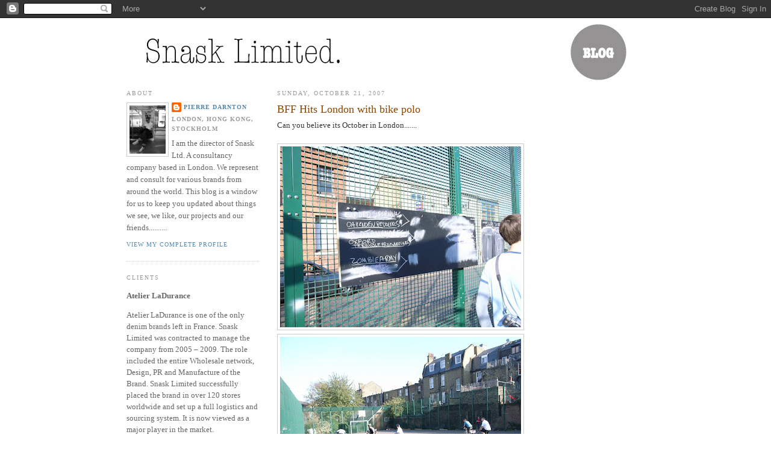

--- FILE ---
content_type: text/html; charset=UTF-8
request_url: http://www.blog.snaskshop.com/2007/10/bff-hits-london-with-bike-polo.html
body_size: 9869
content:
<!DOCTYPE html>
<html dir='ltr' xmlns='http://www.w3.org/1999/xhtml' xmlns:b='http://www.google.com/2005/gml/b' xmlns:data='http://www.google.com/2005/gml/data' xmlns:expr='http://www.google.com/2005/gml/expr'>
<head>
<link href='https://www.blogger.com/static/v1/widgets/2944754296-widget_css_bundle.css' rel='stylesheet' type='text/css'/>
<meta content='text/html; charset=UTF-8' http-equiv='Content-Type'/>
<meta content='blogger' name='generator'/>
<link href='http://www.blog.snaskshop.com/favicon.ico' rel='icon' type='image/x-icon'/>
<link href='http://www.blog.snaskshop.com/2007/10/bff-hits-london-with-bike-polo.html' rel='canonical'/>
<link rel="alternate" type="application/atom+xml" title="Snask Limited - Atom" href="http://www.blog.snaskshop.com/feeds/posts/default" />
<link rel="alternate" type="application/rss+xml" title="Snask Limited - RSS" href="http://www.blog.snaskshop.com/feeds/posts/default?alt=rss" />
<link rel="service.post" type="application/atom+xml" title="Snask Limited - Atom" href="https://www.blogger.com/feeds/36854562/posts/default" />

<link rel="alternate" type="application/atom+xml" title="Snask Limited - Atom" href="http://www.blog.snaskshop.com/feeds/6386803246725240518/comments/default" />
<!--Can't find substitution for tag [blog.ieCssRetrofitLinks]-->
<link href='https://blogger.googleusercontent.com/img/b/R29vZ2xl/AVvXsEhzluLFvtskwOSPKP8e4WvByRnMuRWg-SNuV_R5SjbMjS84tTKk3Hq5qRh8ILr5Z7NZrtqXklG5UP4CkmJkkqNkRDbSH5jp8rVELcae9SrRwr2dYxULUEMbu6w8afd97gZ_Auu36g/s400/R0011066.JPG' rel='image_src'/>
<meta content='http://www.blog.snaskshop.com/2007/10/bff-hits-london-with-bike-polo.html' property='og:url'/>
<meta content='BFF Hits London with bike polo' property='og:title'/>
<meta content='Can you believe  its October in London.......' property='og:description'/>
<meta content='https://blogger.googleusercontent.com/img/b/R29vZ2xl/AVvXsEhzluLFvtskwOSPKP8e4WvByRnMuRWg-SNuV_R5SjbMjS84tTKk3Hq5qRh8ILr5Z7NZrtqXklG5UP4CkmJkkqNkRDbSH5jp8rVELcae9SrRwr2dYxULUEMbu6w8afd97gZ_Auu36g/w1200-h630-p-k-no-nu/R0011066.JPG' property='og:image'/>
<title>Snask Limited: BFF Hits London with bike polo</title>
<style id='page-skin-1' type='text/css'><!--
/*
-----------------------------------------------
Blogger Template Style
Name:     Minima Lefty
Designer: Douglas Bowman / Darren Delaye
URL:      www.stopdesign.com
Date:     14 Jul 2006
----------------------------------------------- */
/* Variable definitions
====================
<Variable name="bgcolor" description="Page Background Color"
type="color" default="#fff">
<Variable name="textcolor" description="Text Color"
type="color" default="#333">
<Variable name="linkcolor" description="Link Color"
type="color" default="#58a">
<Variable name="pagetitlecolor" description="Blog Title Color"
type="color" default="#666">
<Variable name="descriptioncolor" description="Blog Description Color"
type="color" default="#999">
<Variable name="titlecolor" description="Post Title Color"
type="color" default="#c60">
<Variable name="bordercolor" description="Border Color"
type="color" default="#ccc">
<Variable name="sidebarcolor" description="Sidebar Title Color"
type="color" default="#999">
<Variable name="sidebartextcolor" description="Sidebar Text Color"
type="color" default="#666">
<Variable name="visitedlinkcolor" description="Visited Link Color"
type="color" default="#999">
<Variable name="bodyfont" description="Text Font"
type="font" default="normal normal 100% Georgia, Serif">
<Variable name="headerfont" description="Sidebar Title Font"
type="font"
default="normal normal 78% 'Trebuchet MS',Trebuchet,Arial,Verdana,Sans-serif">
<Variable name="pagetitlefont" description="Blog Title Font"
type="font"
default="normal normal 200% Georgia, Serif">
<Variable name="descriptionfont" description="Blog Description Font"
type="font"
default="normal normal 78% 'Trebuchet MS', Trebuchet, Arial, Verdana, Sans-serif">
<Variable name="postfooterfont" description="Post Footer Font"
type="font"
default="normal normal 78% 'Trebuchet MS', Trebuchet, Arial, Verdana, Sans-serif">
<Variable name="startSide" description="Start side in blog language"
type="automatic" default="left">
<Variable name="endSide" description="End side in blog language"
type="automatic" default="right">
*/
/* Use this with templates/template-twocol.html */
body {
background:#ffffff;
margin:0;
color:#333333;
font:x-small Georgia Serif;
font-size/* */:/**/small;
font-size: /**/small;
text-align: center;
}
a:link {
color:#5588aa;
text-decoration:none;
}
a:visited {
color:#999999;
text-decoration:none;
}
a:hover {
color:#8c4600;
text-decoration:underline;
}
a img {
border-width:0;
}
/* Header
-----------------------------------------------
*/
}
#header {
margin: 5px;
border: 1px solid #cccccc;
text-align: center;
color:#666666;
}
#header h1 {
margin:5px 5px 0;
padding:15px 20px .25em;
line-height:1.2em;
text-transform:uppercase;
letter-spacing:.2em;
font: normal bold 200% Times, serif;
}
#header a {
color:#666666;
text-decoration:none;
}
#header a:hover {
color:#666666;
}
#header .description {
margin:0 5px 5px;
padding:0 20px 15px;
max-width:700px;
text-transform:uppercase;
letter-spacing:.2em;
line-height: 1.4em;
font: normal normal 78% Times, serif;
color: #999999;
}
#header img {
margin-left: auto;
margin-right: auto;
}
/* Outer-Wrapper
----------------------------------------------- */
#outer-wrapper {
width: 860px;
margin:0 auto;
padding:10px;
text-align:left;
font: normal normal 100% Times, serif;
}
#main-wrapper {
width: 610px;
float: right;
word-wrap: break-word; /* fix for long text breaking sidebar float in IE */
overflow: hidden;     /* fix for long non-text content breaking IE sidebar float */
}
#sidebar-wrapper {
width: 220px;
float: left;
word-wrap: break-word; /* fix for long text breaking sidebar float in IE */
overflow: hidden;     /* fix for long non-text content breaking IE sidebar float */
}
/* Headings
----------------------------------------------- */
h2 {
margin:1.5em 0 .75em;
font:normal normal 78% Times, serif;
line-height: 1.4em;
text-transform:uppercase;
letter-spacing:.2em;
color:#999999;
}
/* Posts
-----------------------------------------------
*/
h2.date-header {
margin:1.5em 0 .5em;
}
.post {
margin:.5em 0 1.5em;
border-bottom:1px dotted #cccccc;
padding-bottom:1.5em;
}
.post h3 {
margin:.25em 0 0;
padding:0 0 4px;
font-size:140%;
font-weight:normal;
line-height:1.4em;
color:#8c4600;
}
.post h3 a, .post h3 a:visited, .post h3 strong {
display:block;
text-decoration:none;
color:#8c4600;
font-weight:normal;
}
.post h3 strong, .post h3 a:hover {
color:#333333;
}
.post-body {
margin:0 0 .75em;
line-height:1.6em;
}
.post-body blockquote {
line-height:1.3em;
}
.post-footer {
margin: .75em 0;
color:#999999;
text-transform:uppercase;
letter-spacing:.1em;
font: normal normal 78% Times, serif;
line-height: 1.4em;
}
.comment-link {
margin-left:.6em;
}
.post img {
padding:4px;
border:1px solid #cccccc;
}
.post blockquote {
margin:1em 20px;
}
.post blockquote p {
margin:.75em 0;
}
/* Comments
----------------------------------------------- */
#comments h4 {
margin:1em 0;
font-weight: bold;
line-height: 1.4em;
text-transform:uppercase;
letter-spacing:.2em;
color: #999999;
}
#comments-block {
margin:1em 0 1.5em;
line-height:1.6em;
}
#comments-block .comment-author {
margin:.5em 0;
}
#comments-block .comment-body {
margin:.25em 0 0;
}
#comments-block .comment-footer {
margin:-.25em 0 2em;
line-height: 1.4em;
text-transform:uppercase;
letter-spacing:.1em;
}
#comments-block .comment-body p {
margin:0 0 .75em;
}
.deleted-comment {
font-style:italic;
color:gray;
}
.feed-links {
clear: both;
line-height: 2.5em;
}
#blog-pager-newer-link {
float: left;
}
#blog-pager-older-link {
float: right;
}
#blog-pager {
text-align: center;
}
/* Sidebar Content
----------------------------------------------- */
.sidebar {
color: #666666;
line-height: 1.5em;
}
.sidebar ul {
list-style:none;
margin:0 0 0;
padding:0 0 0;
}
.sidebar li {
margin:0;
padding-top:0;
padding-right:0;
padding-bottom:.25em;
padding-left:15px;
text-indent:-15px;
line-height:1.5em;
}
.sidebar .widget, .main .widget {
border-bottom:1px dotted #cccccc;
margin:0 0 1.5em;
padding:0 0 1.5em;
}
.main .Blog {
border-bottom-width: 0;
}
/* Profile
----------------------------------------------- */
.profile-img {
float: left;
margin-top: 0;
margin-right: 5px;
margin-bottom: 5px;
margin-left: 0;
padding: 4px;
border: 1px solid #cccccc;
}
.profile-data {
margin:0;
text-transform:uppercase;
letter-spacing:.1em;
font: normal normal 78% Times, serif;
color: #999999;
font-weight: bold;
line-height: 1.6em;
}
.profile-datablock {
margin:.5em 0 .5em;
}
.profile-textblock {
margin: 0.5em 0;
line-height: 1.6em;
}
.profile-link {
font: normal normal 78% Times, serif;
text-transform: uppercase;
letter-spacing: .1em;
}
/* Footer
----------------------------------------------- */
#footer {
width:660px;
clear:both;
margin:0 auto;
padding-top:15px;
line-height: 1.6em;
text-transform:uppercase;
letter-spacing:.1em;
text-align: center;
}

--></style>
<link href='https://www.blogger.com/dyn-css/authorization.css?targetBlogID=36854562&amp;zx=9f515bae-9519-4c91-ba9f-1b9c4fc8ebc2' media='none' onload='if(media!=&#39;all&#39;)media=&#39;all&#39;' rel='stylesheet'/><noscript><link href='https://www.blogger.com/dyn-css/authorization.css?targetBlogID=36854562&amp;zx=9f515bae-9519-4c91-ba9f-1b9c4fc8ebc2' rel='stylesheet'/></noscript>
<meta name='google-adsense-platform-account' content='ca-host-pub-1556223355139109'/>
<meta name='google-adsense-platform-domain' content='blogspot.com'/>

</head>
<body>
<div class='navbar section' id='navbar'><div class='widget Navbar' data-version='1' id='Navbar1'><script type="text/javascript">
    function setAttributeOnload(object, attribute, val) {
      if(window.addEventListener) {
        window.addEventListener('load',
          function(){ object[attribute] = val; }, false);
      } else {
        window.attachEvent('onload', function(){ object[attribute] = val; });
      }
    }
  </script>
<div id="navbar-iframe-container"></div>
<script type="text/javascript" src="https://apis.google.com/js/platform.js"></script>
<script type="text/javascript">
      gapi.load("gapi.iframes:gapi.iframes.style.bubble", function() {
        if (gapi.iframes && gapi.iframes.getContext) {
          gapi.iframes.getContext().openChild({
              url: 'https://www.blogger.com/navbar/36854562?po\x3d6386803246725240518\x26origin\x3dhttp://www.blog.snaskshop.com',
              where: document.getElementById("navbar-iframe-container"),
              id: "navbar-iframe"
          });
        }
      });
    </script><script type="text/javascript">
(function() {
var script = document.createElement('script');
script.type = 'text/javascript';
script.src = '//pagead2.googlesyndication.com/pagead/js/google_top_exp.js';
var head = document.getElementsByTagName('head')[0];
if (head) {
head.appendChild(script);
}})();
</script>
</div></div>
<div id='outer-wrapper'><div id='wrap2'>
<!-- skip links for text browsers -->
<span id='skiplinks' style='display:none;'>
<a href='#main'>skip to main </a> |
      <a href='#sidebar'>skip to sidebar</a>
</span>
<div id='header-wrapper'>
<div class='header section' id='header'><div class='widget Header' data-version='1' id='Header1'>
<div id='header-inner'>
<a href='http://www.blog.snaskshop.com/' style='display: block'>
<img alt='Snask Limited' height='93px; ' id='Header1_headerimg' src='https://blogger.googleusercontent.com/img/b/R29vZ2xl/AVvXsEjoskD71JhyphenhyphenieDTQ7O0DyGbhKY_i5AMv2aoGz5guz_mwHd43o1NEMYPEPQXE2QzDcg4gxC8749KFQXDlX19z2ny1V1hkGG9Yh9UUX1bkfjaz1K9BT1HKXmZlMyolSMHBGflZF2znA/s1600-r/Blog-Logo.jpg' style='display: block' width='800px; '/>
</a>
</div>
</div></div>
</div>
<div id='content-wrapper'>
<div id='crosscol-wrapper' style='text-align:center'>
<div class='crosscol no-items section' id='crosscol'></div>
</div>
<div id='main-wrapper'>
<div class='main section' id='main'><div class='widget Blog' data-version='1' id='Blog1'>
<div class='blog-posts hfeed'>

          <div class="date-outer">
        
<h2 class='date-header'><span>Sunday, October 21, 2007</span></h2>

          <div class="date-posts">
        
<div class='post-outer'>
<div class='post hentry'>
<a name='6386803246725240518'></a>
<h3 class='post-title entry-title'>
<a href='http://www.blog.snaskshop.com/2007/10/bff-hits-london-with-bike-polo.html'>BFF Hits London with bike polo</a>
</h3>
<div class='post-header-line-1'></div>
<div class='post-body entry-content'>
Can you <span class="blsp-spelling-corrected" id="SPELLING_ERROR_0">believe</span> its October in London.......<br /><br /><a href="https://blogger.googleusercontent.com/img/b/R29vZ2xl/AVvXsEhzluLFvtskwOSPKP8e4WvByRnMuRWg-SNuV_R5SjbMjS84tTKk3Hq5qRh8ILr5Z7NZrtqXklG5UP4CkmJkkqNkRDbSH5jp8rVELcae9SrRwr2dYxULUEMbu6w8afd97gZ_Auu36g/s1600-h/R0011066.JPG" onblur="try {parent.deselectBloggerImageGracefully();} catch(e) {}"><img alt="" border="0" id="BLOGGER_PHOTO_ID_5123858234590886514" src="https://blogger.googleusercontent.com/img/b/R29vZ2xl/AVvXsEhzluLFvtskwOSPKP8e4WvByRnMuRWg-SNuV_R5SjbMjS84tTKk3Hq5qRh8ILr5Z7NZrtqXklG5UP4CkmJkkqNkRDbSH5jp8rVELcae9SrRwr2dYxULUEMbu6w8afd97gZ_Auu36g/s400/R0011066.JPG" style="cursor: pointer;" /></a><br /><a href="https://blogger.googleusercontent.com/img/b/R29vZ2xl/AVvXsEhzg9nSppeOXA0mmWSiBbdcfXOpmesBQzaJG4MgT5z7PshFOPqQO3LqwrqqFZutGvjwwMUVG3T2DWOxRJiLZyHNNPdvWvOtTqo8UzAVCuXDi8wqum1NoRtZkJJN-eWXS06iWvQ8iQ/s1600-h/R0011068.JPG" onblur="try {parent.deselectBloggerImageGracefully();} catch(e) {}"><img alt="" border="0" id="BLOGGER_PHOTO_ID_5123858243180821122" src="https://blogger.googleusercontent.com/img/b/R29vZ2xl/AVvXsEhzg9nSppeOXA0mmWSiBbdcfXOpmesBQzaJG4MgT5z7PshFOPqQO3LqwrqqFZutGvjwwMUVG3T2DWOxRJiLZyHNNPdvWvOtTqo8UzAVCuXDi8wqum1NoRtZkJJN-eWXS06iWvQ8iQ/s400/R0011068.JPG" style="cursor: pointer;" /></a><br /><a href="https://blogger.googleusercontent.com/img/b/R29vZ2xl/AVvXsEhZGg90_OB623gk3viabD1q443gJMplWgbgsOx8N9lEPUqWFMmkcJseBJD9QKtQ9i-_w2od_PLvzYQrPl12NhfOjqN7bx02yRmSH2sy3r37aXHRRRFI8hRObF4cu3HNKQGdt1rSzg/s1600-h/R0011079.JPG" onblur="try {parent.deselectBloggerImageGracefully();} catch(e) {}"><img alt="" border="0" id="BLOGGER_PHOTO_ID_5123858251770755730" src="https://blogger.googleusercontent.com/img/b/R29vZ2xl/AVvXsEhZGg90_OB623gk3viabD1q443gJMplWgbgsOx8N9lEPUqWFMmkcJseBJD9QKtQ9i-_w2od_PLvzYQrPl12NhfOjqN7bx02yRmSH2sy3r37aXHRRRFI8hRObF4cu3HNKQGdt1rSzg/s400/R0011079.JPG" style="cursor: pointer;" /></a><br /><a href="https://blogger.googleusercontent.com/img/b/R29vZ2xl/AVvXsEj_5D0n2akSn0Skd-dzNTgzYICvx-zZoUkrv1ezFNWPfjzs7nNwx1iDcl4RXWhI2cKZk5Tyyoe2IfJEltQSFlbhyphenhyphen8TiMT0_rrGl8omPTi6CyfyLIuirjEAH-V3pZ7Z0tXAz9uYNXA/s1600-h/R0011048.JPG" onblur="try {parent.deselectBloggerImageGracefully();} catch(e) {}"><img alt="" border="0" id="BLOGGER_PHOTO_ID_5123858260360690338" src="https://blogger.googleusercontent.com/img/b/R29vZ2xl/AVvXsEj_5D0n2akSn0Skd-dzNTgzYICvx-zZoUkrv1ezFNWPfjzs7nNwx1iDcl4RXWhI2cKZk5Tyyoe2IfJEltQSFlbhyphenhyphen8TiMT0_rrGl8omPTi6CyfyLIuirjEAH-V3pZ7Z0tXAz9uYNXA/s400/R0011048.JPG" style="cursor: pointer;" /></a><br /><a href="https://blogger.googleusercontent.com/img/b/R29vZ2xl/AVvXsEi7ZVouqAt7pcUW8dJlF1MdR9B2g4yIhsZvWV0fsyh-i-1mV8iCOXlDGZmH6OvCu5otTsEbGjy8b2TzlYxE60loHtXEBqmiEm952aZ-KZGUwepfj38bO2T09RmP0-p9inq7Eb2vaQ/s1600-h/R0011050.JPG" onblur="try {parent.deselectBloggerImageGracefully();} catch(e) {}"><img alt="" border="0" id="BLOGGER_PHOTO_ID_5123858268950624946" src="https://blogger.googleusercontent.com/img/b/R29vZ2xl/AVvXsEi7ZVouqAt7pcUW8dJlF1MdR9B2g4yIhsZvWV0fsyh-i-1mV8iCOXlDGZmH6OvCu5otTsEbGjy8b2TzlYxE60loHtXEBqmiEm952aZ-KZGUwepfj38bO2T09RmP0-p9inq7Eb2vaQ/s400/R0011050.JPG" style="cursor: pointer;" /></a><br /><a href="https://blogger.googleusercontent.com/img/b/R29vZ2xl/AVvXsEiAd-tkbMNIh6PRLcPIAEZmxb4SR5udY_dLeBj_Alw3Iehju6dB5aGB-vOf4PNQXrVIfUh2jKiahJ2sYGUo66iWIu2jcDkSF2BGdJDYzO8x-rG9rwAOijRR1-MCCg3cwEYWklu-EQ/s1600-h/R0011093.JPG" onblur="try {parent.deselectBloggerImageGracefully();} catch(e) {}"><img alt="" border="0" id="BLOGGER_PHOTO_ID_5123918553111591618" src="https://blogger.googleusercontent.com/img/b/R29vZ2xl/AVvXsEiAd-tkbMNIh6PRLcPIAEZmxb4SR5udY_dLeBj_Alw3Iehju6dB5aGB-vOf4PNQXrVIfUh2jKiahJ2sYGUo66iWIu2jcDkSF2BGdJDYzO8x-rG9rwAOijRR1-MCCg3cwEYWklu-EQ/s400/R0011093.JPG" style="cursor: pointer;" /></a>
<div style='clear: both;'></div>
</div>
<div class='post-footer'>
<div class='post-footer-line post-footer-line-1'><span class='post-author vcard'>
Posted by
<span class='fn'>Pierre Darnton</span>
</span>
<span class='post-timestamp'>
at
<a class='timestamp-link' href='http://www.blog.snaskshop.com/2007/10/bff-hits-london-with-bike-polo.html' rel='bookmark' title='permanent link'><abbr class='published' title='2007-10-21T19:16:00+01:00'>7:16 pm</abbr></a>
</span>
<span class='post-comment-link'>
</span>
<span class='post-icons'>
<span class='item-control blog-admin pid-1089870724'>
<a href='https://www.blogger.com/post-edit.g?blogID=36854562&postID=6386803246725240518&from=pencil' title='Edit Post'>
<img alt='' class='icon-action' height='18' src='https://resources.blogblog.com/img/icon18_edit_allbkg.gif' width='18'/>
</a>
</span>
</span>
</div>
<div class='post-footer-line post-footer-line-2'><span class='post-labels'>
</span>
</div>
<div class='post-footer-line post-footer-line-3'><span class='reaction-buttons'>
</span>
</div>
</div>
</div>
<div class='comments' id='comments'>
<a name='comments'></a>
<h4>No comments:</h4>
<div id='Blog1_comments-block-wrapper'>
<dl class='' id='comments-block'>
</dl>
</div>
<p class='comment-footer'>
<div class='comment-form'>
<a name='comment-form'></a>
<h4 id='comment-post-message'>Post a Comment</h4>
<p>
</p>
<a href='https://www.blogger.com/comment/frame/36854562?po=6386803246725240518&hl=en-GB&saa=85391&origin=http://www.blog.snaskshop.com' id='comment-editor-src'></a>
<iframe allowtransparency='true' class='blogger-iframe-colorize blogger-comment-from-post' frameborder='0' height='410px' id='comment-editor' name='comment-editor' src='' width='100%'></iframe>
<script src='https://www.blogger.com/static/v1/jsbin/2830521187-comment_from_post_iframe.js' type='text/javascript'></script>
<script type='text/javascript'>
      BLOG_CMT_createIframe('https://www.blogger.com/rpc_relay.html');
    </script>
</div>
</p>
</div>
</div>

        </div></div>
      
</div>
<div class='blog-pager' id='blog-pager'>
<span id='blog-pager-newer-link'>
<a class='blog-pager-newer-link' href='http://www.blog.snaskshop.com/2007/10/honda-solo.html' id='Blog1_blog-pager-newer-link' title='Newer Post'>Newer Post</a>
</span>
<span id='blog-pager-older-link'>
<a class='blog-pager-older-link' href='http://www.blog.snaskshop.com/2007/10/fujiwara-converse.html' id='Blog1_blog-pager-older-link' title='Older Post'>Older Post</a>
</span>
<a class='home-link' href='http://www.blog.snaskshop.com/'>Home</a>
</div>
<div class='clear'></div>
<div class='post-feeds'>
<div class='feed-links'>
Subscribe to:
<a class='feed-link' href='http://www.blog.snaskshop.com/feeds/6386803246725240518/comments/default' target='_blank' type='application/atom+xml'>Post Comments (Atom)</a>
</div>
</div>
</div></div>
</div>
<div id='sidebar-wrapper'>
<div class='sidebar section' id='sidebar'><div class='widget Profile' data-version='1' id='Profile1'>
<h2>About</h2>
<div class='widget-content'>
<a href='https://www.blogger.com/profile/01843020270918668881'><img alt='My photo' class='profile-img' height='80' src='//blogger.googleusercontent.com/img/b/R29vZ2xl/AVvXsEg7yTxqoKFE51LhFlD64gjkS3FcCF4j9d2wO4ZG55pKq7n2cu8i_nw-eXe69KddKjWxxNiE9JAwRLBtNLWgIcsIvGdZYLiM084YYV0C2_ysgaBnbqEQ1fZA_qmqxJ_A-A/s220/webpic.jpg' width='60'/></a>
<dl class='profile-datablock'>
<dt class='profile-data'>
<a class='profile-name-link g-profile' href='https://www.blogger.com/profile/01843020270918668881' rel='author' style='background-image: url(//www.blogger.com/img/logo-16.png);'>
Pierre Darnton
</a>
</dt>
<dd class='profile-data'>London, Hong Kong, Stockholm</dd>
<dd class='profile-textblock'>I am the director of Snask Ltd. A consultancy company based in London. We represent and consult for various brands from around the world. This blog is a window for us to keep you updated about things we see, we like, our projects and our friends..........</dd>
</dl>
<a class='profile-link' href='https://www.blogger.com/profile/01843020270918668881' rel='author'>View my complete profile</a>
<div class='clear'></div>
</div>
</div><div class='widget Text' data-version='1' id='Text1'>
<h2 class='title'>Clients</h2>
<div class='widget-content'>
<!--StartFragment-->  <p class="MsoNormal"><b style="mso-bidi-font-weight:normal"><span style="mso-ansi-language:EN-GB">Atelier LaDurance<o:p></o:p></span></b></p>  <p class="MsoNormal"><b style="mso-bidi-font-weight:normal"><span style="mso-ansi-language:EN-GB"><o:p><span style="font-weight: normal; " class="Apple-style-span">Atelier LaDurance is one of the only denim brands left in France. Snask Limited was contracted to manage the company from 2005 &#8211; 2009. The role included the entire Wholesale network, Design, PR and Manufacture of the Brand. Snask Limited successfully placed the brand in over 120 stores worldwide and set up a full logistics and sourcing system. It is now viewed as a major player in the market. </span></o:p></span></b></p><p class="MsoNormal"><a href="http://www.atelierladurance.com/">www.atelierladurance.com</a></p><p class="MsoNormal"><!--StartFragment-->  </p><p class="MsoNormal"><b><br /></b></p><p class="MsoNormal"><b>Denim Demon Jeans AB</b></p><p class="MsoNormal">Snask limited is a partner in this mid level jean brand from Stockholm. The brand takes its inspiration from the native Sami people. Snask limited has set up a total supply chain in Asia and a distribution network to take the brand into its next stage of development.</p>  <!--EndFragment-->   <p></p><p class="MsoNormal"><a href="http://www.denimdemon.se">www.denimdemon.se</a></p><p class="MsoNormal"><br /></p><!--StartFragment--><!--EndFragment-->      <!--EndFragment-->   <p></p><p class="MsoNormal"><!--StartFragment-->  </p><p class="MsoNormal"><b style="mso-bidi-font-weight:normal"><span style="mso-ansi-language:EN-GB">View Publications <o:p></o:p></span></b></p>  <p class="MsoNormal"><b style="mso-bidi-font-weight:normal"><span style="mso-ansi-language:EN-GB"><o:p> <span style="font-weight: normal; " class="Apple-style-span">View 2 is a trade magazine from the View publications group from Holland. Snask limited is a consultant on the magazine and writes the PS interview article and also the Inside View articles. </span></o:p></span></b></p>  <!--EndFragment-->   <p></p><p class="MsoNormal"><a href="http://www.view-publications.com/">www.view-publications.com</a></p><p class="MsoNormal"><br /></p><p class="MsoNormal"><b>Bauhaus International Holdings Ltd</b></p><p class="MsoNormal"><!--StartFragment-->  </p><p class="MsoNormal"><span lang="EN-US" style="mso-bidi-font-size:48.0pt; font-family:Georgia;mso-bidi-font-family:Georgia;mso-ansi-language:EN-US">Bauhaus is a listed company in Hong Kong. The group is one of the leading retailers in Asia with 200 stores and corners in Hong Kong, Republic of China, Macau and Taiwan. Snask Limited was employed as Export Director of the group for a 2-year contract to open a European office in London and establish a distribution network throughout Europe and Northern America.</span></p><p class="MsoNormal"><span lang="EN-US" style="mso-bidi-font-size:48.0pt; font-family:Georgia;mso-bidi-font-family:Georgia;mso-ansi-language:EN-US"><a href="http://www.bauhaus.com.hk">www.bauhaus.com.hk</a></span></p><p></p>  <!--EndFragment-->
</div>
<div class='clear'></div>
</div><div class='widget BlogArchive' data-version='1' id='BlogArchive1'>
<h2>Archive</h2>
<div class='widget-content'>
<div id='ArchiveList'>
<div id='BlogArchive1_ArchiveList'>
<ul class='hierarchy'>
<li class='archivedate collapsed'>
<a class='toggle' href='javascript:void(0)'>
<span class='zippy'>

        &#9658;&#160;
      
</span>
</a>
<a class='post-count-link' href='http://www.blog.snaskshop.com/2011/'>
2011
</a>
<span class='post-count' dir='ltr'>(2)</span>
<ul class='hierarchy'>
<li class='archivedate collapsed'>
<a class='toggle' href='javascript:void(0)'>
<span class='zippy'>

        &#9658;&#160;
      
</span>
</a>
<a class='post-count-link' href='http://www.blog.snaskshop.com/2011/06/'>
June
</a>
<span class='post-count' dir='ltr'>(1)</span>
</li>
</ul>
<ul class='hierarchy'>
<li class='archivedate collapsed'>
<a class='toggle' href='javascript:void(0)'>
<span class='zippy'>

        &#9658;&#160;
      
</span>
</a>
<a class='post-count-link' href='http://www.blog.snaskshop.com/2011/04/'>
April
</a>
<span class='post-count' dir='ltr'>(1)</span>
</li>
</ul>
</li>
</ul>
<ul class='hierarchy'>
<li class='archivedate collapsed'>
<a class='toggle' href='javascript:void(0)'>
<span class='zippy'>

        &#9658;&#160;
      
</span>
</a>
<a class='post-count-link' href='http://www.blog.snaskshop.com/2010/'>
2010
</a>
<span class='post-count' dir='ltr'>(16)</span>
<ul class='hierarchy'>
<li class='archivedate collapsed'>
<a class='toggle' href='javascript:void(0)'>
<span class='zippy'>

        &#9658;&#160;
      
</span>
</a>
<a class='post-count-link' href='http://www.blog.snaskshop.com/2010/12/'>
December
</a>
<span class='post-count' dir='ltr'>(1)</span>
</li>
</ul>
<ul class='hierarchy'>
<li class='archivedate collapsed'>
<a class='toggle' href='javascript:void(0)'>
<span class='zippy'>

        &#9658;&#160;
      
</span>
</a>
<a class='post-count-link' href='http://www.blog.snaskshop.com/2010/11/'>
November
</a>
<span class='post-count' dir='ltr'>(3)</span>
</li>
</ul>
<ul class='hierarchy'>
<li class='archivedate collapsed'>
<a class='toggle' href='javascript:void(0)'>
<span class='zippy'>

        &#9658;&#160;
      
</span>
</a>
<a class='post-count-link' href='http://www.blog.snaskshop.com/2010/09/'>
September
</a>
<span class='post-count' dir='ltr'>(1)</span>
</li>
</ul>
<ul class='hierarchy'>
<li class='archivedate collapsed'>
<a class='toggle' href='javascript:void(0)'>
<span class='zippy'>

        &#9658;&#160;
      
</span>
</a>
<a class='post-count-link' href='http://www.blog.snaskshop.com/2010/06/'>
June
</a>
<span class='post-count' dir='ltr'>(1)</span>
</li>
</ul>
<ul class='hierarchy'>
<li class='archivedate collapsed'>
<a class='toggle' href='javascript:void(0)'>
<span class='zippy'>

        &#9658;&#160;
      
</span>
</a>
<a class='post-count-link' href='http://www.blog.snaskshop.com/2010/05/'>
May
</a>
<span class='post-count' dir='ltr'>(1)</span>
</li>
</ul>
<ul class='hierarchy'>
<li class='archivedate collapsed'>
<a class='toggle' href='javascript:void(0)'>
<span class='zippy'>

        &#9658;&#160;
      
</span>
</a>
<a class='post-count-link' href='http://www.blog.snaskshop.com/2010/04/'>
April
</a>
<span class='post-count' dir='ltr'>(2)</span>
</li>
</ul>
<ul class='hierarchy'>
<li class='archivedate collapsed'>
<a class='toggle' href='javascript:void(0)'>
<span class='zippy'>

        &#9658;&#160;
      
</span>
</a>
<a class='post-count-link' href='http://www.blog.snaskshop.com/2010/03/'>
March
</a>
<span class='post-count' dir='ltr'>(2)</span>
</li>
</ul>
<ul class='hierarchy'>
<li class='archivedate collapsed'>
<a class='toggle' href='javascript:void(0)'>
<span class='zippy'>

        &#9658;&#160;
      
</span>
</a>
<a class='post-count-link' href='http://www.blog.snaskshop.com/2010/02/'>
February
</a>
<span class='post-count' dir='ltr'>(2)</span>
</li>
</ul>
<ul class='hierarchy'>
<li class='archivedate collapsed'>
<a class='toggle' href='javascript:void(0)'>
<span class='zippy'>

        &#9658;&#160;
      
</span>
</a>
<a class='post-count-link' href='http://www.blog.snaskshop.com/2010/01/'>
January
</a>
<span class='post-count' dir='ltr'>(3)</span>
</li>
</ul>
</li>
</ul>
<ul class='hierarchy'>
<li class='archivedate collapsed'>
<a class='toggle' href='javascript:void(0)'>
<span class='zippy'>

        &#9658;&#160;
      
</span>
</a>
<a class='post-count-link' href='http://www.blog.snaskshop.com/2009/'>
2009
</a>
<span class='post-count' dir='ltr'>(22)</span>
<ul class='hierarchy'>
<li class='archivedate collapsed'>
<a class='toggle' href='javascript:void(0)'>
<span class='zippy'>

        &#9658;&#160;
      
</span>
</a>
<a class='post-count-link' href='http://www.blog.snaskshop.com/2009/12/'>
December
</a>
<span class='post-count' dir='ltr'>(2)</span>
</li>
</ul>
<ul class='hierarchy'>
<li class='archivedate collapsed'>
<a class='toggle' href='javascript:void(0)'>
<span class='zippy'>

        &#9658;&#160;
      
</span>
</a>
<a class='post-count-link' href='http://www.blog.snaskshop.com/2009/11/'>
November
</a>
<span class='post-count' dir='ltr'>(6)</span>
</li>
</ul>
<ul class='hierarchy'>
<li class='archivedate collapsed'>
<a class='toggle' href='javascript:void(0)'>
<span class='zippy'>

        &#9658;&#160;
      
</span>
</a>
<a class='post-count-link' href='http://www.blog.snaskshop.com/2009/10/'>
October
</a>
<span class='post-count' dir='ltr'>(14)</span>
</li>
</ul>
</li>
</ul>
<ul class='hierarchy'>
<li class='archivedate collapsed'>
<a class='toggle' href='javascript:void(0)'>
<span class='zippy'>

        &#9658;&#160;
      
</span>
</a>
<a class='post-count-link' href='http://www.blog.snaskshop.com/2008/'>
2008
</a>
<span class='post-count' dir='ltr'>(25)</span>
<ul class='hierarchy'>
<li class='archivedate collapsed'>
<a class='toggle' href='javascript:void(0)'>
<span class='zippy'>

        &#9658;&#160;
      
</span>
</a>
<a class='post-count-link' href='http://www.blog.snaskshop.com/2008/08/'>
August
</a>
<span class='post-count' dir='ltr'>(5)</span>
</li>
</ul>
<ul class='hierarchy'>
<li class='archivedate collapsed'>
<a class='toggle' href='javascript:void(0)'>
<span class='zippy'>

        &#9658;&#160;
      
</span>
</a>
<a class='post-count-link' href='http://www.blog.snaskshop.com/2008/06/'>
June
</a>
<span class='post-count' dir='ltr'>(4)</span>
</li>
</ul>
<ul class='hierarchy'>
<li class='archivedate collapsed'>
<a class='toggle' href='javascript:void(0)'>
<span class='zippy'>

        &#9658;&#160;
      
</span>
</a>
<a class='post-count-link' href='http://www.blog.snaskshop.com/2008/05/'>
May
</a>
<span class='post-count' dir='ltr'>(2)</span>
</li>
</ul>
<ul class='hierarchy'>
<li class='archivedate collapsed'>
<a class='toggle' href='javascript:void(0)'>
<span class='zippy'>

        &#9658;&#160;
      
</span>
</a>
<a class='post-count-link' href='http://www.blog.snaskshop.com/2008/04/'>
April
</a>
<span class='post-count' dir='ltr'>(5)</span>
</li>
</ul>
<ul class='hierarchy'>
<li class='archivedate collapsed'>
<a class='toggle' href='javascript:void(0)'>
<span class='zippy'>

        &#9658;&#160;
      
</span>
</a>
<a class='post-count-link' href='http://www.blog.snaskshop.com/2008/03/'>
March
</a>
<span class='post-count' dir='ltr'>(4)</span>
</li>
</ul>
<ul class='hierarchy'>
<li class='archivedate collapsed'>
<a class='toggle' href='javascript:void(0)'>
<span class='zippy'>

        &#9658;&#160;
      
</span>
</a>
<a class='post-count-link' href='http://www.blog.snaskshop.com/2008/02/'>
February
</a>
<span class='post-count' dir='ltr'>(2)</span>
</li>
</ul>
<ul class='hierarchy'>
<li class='archivedate collapsed'>
<a class='toggle' href='javascript:void(0)'>
<span class='zippy'>

        &#9658;&#160;
      
</span>
</a>
<a class='post-count-link' href='http://www.blog.snaskshop.com/2008/01/'>
January
</a>
<span class='post-count' dir='ltr'>(3)</span>
</li>
</ul>
</li>
</ul>
<ul class='hierarchy'>
<li class='archivedate expanded'>
<a class='toggle' href='javascript:void(0)'>
<span class='zippy toggle-open'>

        &#9660;&#160;
      
</span>
</a>
<a class='post-count-link' href='http://www.blog.snaskshop.com/2007/'>
2007
</a>
<span class='post-count' dir='ltr'>(112)</span>
<ul class='hierarchy'>
<li class='archivedate collapsed'>
<a class='toggle' href='javascript:void(0)'>
<span class='zippy'>

        &#9658;&#160;
      
</span>
</a>
<a class='post-count-link' href='http://www.blog.snaskshop.com/2007/12/'>
December
</a>
<span class='post-count' dir='ltr'>(7)</span>
</li>
</ul>
<ul class='hierarchy'>
<li class='archivedate collapsed'>
<a class='toggle' href='javascript:void(0)'>
<span class='zippy'>

        &#9658;&#160;
      
</span>
</a>
<a class='post-count-link' href='http://www.blog.snaskshop.com/2007/11/'>
November
</a>
<span class='post-count' dir='ltr'>(4)</span>
</li>
</ul>
<ul class='hierarchy'>
<li class='archivedate expanded'>
<a class='toggle' href='javascript:void(0)'>
<span class='zippy toggle-open'>

        &#9660;&#160;
      
</span>
</a>
<a class='post-count-link' href='http://www.blog.snaskshop.com/2007/10/'>
October
</a>
<span class='post-count' dir='ltr'>(5)</span>
<ul class='posts'>
<li><a href='http://www.blog.snaskshop.com/2007/10/theo-jansen.html'>Theo Jansen</a></li>
<li><a href='http://www.blog.snaskshop.com/2007/10/honda-solo.html'>Honda Solo</a></li>
<li><a href='http://www.blog.snaskshop.com/2007/10/bff-hits-london-with-bike-polo.html'>BFF Hits London with bike polo</a></li>
<li><a href='http://www.blog.snaskshop.com/2007/10/fujiwara-converse.html'>Fujiwara Converse</a></li>
<li><a href='http://www.blog.snaskshop.com/2007/10/very-cool.html'>Very Cool</a></li>
</ul>
</li>
</ul>
<ul class='hierarchy'>
<li class='archivedate collapsed'>
<a class='toggle' href='javascript:void(0)'>
<span class='zippy'>

        &#9658;&#160;
      
</span>
</a>
<a class='post-count-link' href='http://www.blog.snaskshop.com/2007/09/'>
September
</a>
<span class='post-count' dir='ltr'>(4)</span>
</li>
</ul>
<ul class='hierarchy'>
<li class='archivedate collapsed'>
<a class='toggle' href='javascript:void(0)'>
<span class='zippy'>

        &#9658;&#160;
      
</span>
</a>
<a class='post-count-link' href='http://www.blog.snaskshop.com/2007/08/'>
August
</a>
<span class='post-count' dir='ltr'>(5)</span>
</li>
</ul>
<ul class='hierarchy'>
<li class='archivedate collapsed'>
<a class='toggle' href='javascript:void(0)'>
<span class='zippy'>

        &#9658;&#160;
      
</span>
</a>
<a class='post-count-link' href='http://www.blog.snaskshop.com/2007/07/'>
July
</a>
<span class='post-count' dir='ltr'>(8)</span>
</li>
</ul>
<ul class='hierarchy'>
<li class='archivedate collapsed'>
<a class='toggle' href='javascript:void(0)'>
<span class='zippy'>

        &#9658;&#160;
      
</span>
</a>
<a class='post-count-link' href='http://www.blog.snaskshop.com/2007/06/'>
June
</a>
<span class='post-count' dir='ltr'>(4)</span>
</li>
</ul>
<ul class='hierarchy'>
<li class='archivedate collapsed'>
<a class='toggle' href='javascript:void(0)'>
<span class='zippy'>

        &#9658;&#160;
      
</span>
</a>
<a class='post-count-link' href='http://www.blog.snaskshop.com/2007/05/'>
May
</a>
<span class='post-count' dir='ltr'>(27)</span>
</li>
</ul>
<ul class='hierarchy'>
<li class='archivedate collapsed'>
<a class='toggle' href='javascript:void(0)'>
<span class='zippy'>

        &#9658;&#160;
      
</span>
</a>
<a class='post-count-link' href='http://www.blog.snaskshop.com/2007/04/'>
April
</a>
<span class='post-count' dir='ltr'>(24)</span>
</li>
</ul>
<ul class='hierarchy'>
<li class='archivedate collapsed'>
<a class='toggle' href='javascript:void(0)'>
<span class='zippy'>

        &#9658;&#160;
      
</span>
</a>
<a class='post-count-link' href='http://www.blog.snaskshop.com/2007/03/'>
March
</a>
<span class='post-count' dir='ltr'>(10)</span>
</li>
</ul>
<ul class='hierarchy'>
<li class='archivedate collapsed'>
<a class='toggle' href='javascript:void(0)'>
<span class='zippy'>

        &#9658;&#160;
      
</span>
</a>
<a class='post-count-link' href='http://www.blog.snaskshop.com/2007/02/'>
February
</a>
<span class='post-count' dir='ltr'>(6)</span>
</li>
</ul>
<ul class='hierarchy'>
<li class='archivedate collapsed'>
<a class='toggle' href='javascript:void(0)'>
<span class='zippy'>

        &#9658;&#160;
      
</span>
</a>
<a class='post-count-link' href='http://www.blog.snaskshop.com/2007/01/'>
January
</a>
<span class='post-count' dir='ltr'>(8)</span>
</li>
</ul>
</li>
</ul>
<ul class='hierarchy'>
<li class='archivedate collapsed'>
<a class='toggle' href='javascript:void(0)'>
<span class='zippy'>

        &#9658;&#160;
      
</span>
</a>
<a class='post-count-link' href='http://www.blog.snaskshop.com/2006/'>
2006
</a>
<span class='post-count' dir='ltr'>(15)</span>
<ul class='hierarchy'>
<li class='archivedate collapsed'>
<a class='toggle' href='javascript:void(0)'>
<span class='zippy'>

        &#9658;&#160;
      
</span>
</a>
<a class='post-count-link' href='http://www.blog.snaskshop.com/2006/12/'>
December
</a>
<span class='post-count' dir='ltr'>(7)</span>
</li>
</ul>
<ul class='hierarchy'>
<li class='archivedate collapsed'>
<a class='toggle' href='javascript:void(0)'>
<span class='zippy'>

        &#9658;&#160;
      
</span>
</a>
<a class='post-count-link' href='http://www.blog.snaskshop.com/2006/11/'>
November
</a>
<span class='post-count' dir='ltr'>(8)</span>
</li>
</ul>
</li>
</ul>
</div>
</div>
<div class='clear'></div>
</div>
</div><div class='widget LinkList' data-version='1' id='LinkList1'>
<h2>Links</h2>
<div class='widget-content'>
<ul>
<li><a href='http://www.acontinuouslean.com/'>ACL</a></li>
<li><a href='http://blog.shopacrimony.com/'>Acrimony Blog</a></li>
<li><a href='http://arkitipintel.com/'>Arkitipintel</a></li>
<li><a href='http://www.bicyclefilmfestival.com/'>BFF</a></li>
<li><a href='http://blogue.us/'>Blogue</a></li>
<li><a href='http://www.bowwowinternational.com/'>Bow Wow</a></li>
<li><a href='http://denhamthejeanmaker.blogspot.com/'>Denham</a></li>
<li><a href='http://www.denimdemon.se/'>Denim Demon</a></li>
<li><a href='http://www.eleykishimoto.com/blog/'>Eley Kishimoto</a></li>
<li><a href='http://www.mosleytribes.com/wordpress/'>Mosley Tribes</a></li>
<li><a href='http://www.repeattofade.blogspot.com/'>Repeat to Fade</a></li>
<li><a href='http://www.selectism.com/'>Selectism</a></li>
<li><a href='http://www.shawnstussy.blogspot.com/'>Shawn Stussy Blog</a></li>
<li><a href='http://slamxhype.com/'>Slamxhype</a></li>
<li><a href='http://tenuedenimes.blogspot.com/'>Tenue De Nimes</a></li>
<li><a href='http://www.honeyee.com/'>www.honeyee.com</a></li>
</ul>
<div class='clear'></div>
</div>
</div></div>
</div>
<!-- spacer for skins that want sidebar and main to be the same height-->
<div class='clear'>&#160;</div>
</div>
<!-- end content-wrapper -->
<div id='footer-wrapper'>
<div class='footer no-items section' id='footer'></div>
</div>
</div></div>
<!-- end outer-wrapper -->

<script type="text/javascript" src="https://www.blogger.com/static/v1/widgets/2028843038-widgets.js"></script>
<script type='text/javascript'>
window['__wavt'] = 'AOuZoY4chSa3g2dR3GTxrrBetGQeuSEl4g:1769909499621';_WidgetManager._Init('//www.blogger.com/rearrange?blogID\x3d36854562','//www.blog.snaskshop.com/2007/10/bff-hits-london-with-bike-polo.html','36854562');
_WidgetManager._SetDataContext([{'name': 'blog', 'data': {'blogId': '36854562', 'title': 'Snask Limited', 'url': 'http://www.blog.snaskshop.com/2007/10/bff-hits-london-with-bike-polo.html', 'canonicalUrl': 'http://www.blog.snaskshop.com/2007/10/bff-hits-london-with-bike-polo.html', 'homepageUrl': 'http://www.blog.snaskshop.com/', 'searchUrl': 'http://www.blog.snaskshop.com/search', 'canonicalHomepageUrl': 'http://www.blog.snaskshop.com/', 'blogspotFaviconUrl': 'http://www.blog.snaskshop.com/favicon.ico', 'bloggerUrl': 'https://www.blogger.com', 'hasCustomDomain': true, 'httpsEnabled': false, 'enabledCommentProfileImages': false, 'gPlusViewType': 'FILTERED_POSTMOD', 'adultContent': false, 'analyticsAccountNumber': '', 'encoding': 'UTF-8', 'locale': 'en-GB', 'localeUnderscoreDelimited': 'en_gb', 'languageDirection': 'ltr', 'isPrivate': false, 'isMobile': false, 'isMobileRequest': false, 'mobileClass': '', 'isPrivateBlog': false, 'isDynamicViewsAvailable': true, 'feedLinks': '\x3clink rel\x3d\x22alternate\x22 type\x3d\x22application/atom+xml\x22 title\x3d\x22Snask Limited - Atom\x22 href\x3d\x22http://www.blog.snaskshop.com/feeds/posts/default\x22 /\x3e\n\x3clink rel\x3d\x22alternate\x22 type\x3d\x22application/rss+xml\x22 title\x3d\x22Snask Limited - RSS\x22 href\x3d\x22http://www.blog.snaskshop.com/feeds/posts/default?alt\x3drss\x22 /\x3e\n\x3clink rel\x3d\x22service.post\x22 type\x3d\x22application/atom+xml\x22 title\x3d\x22Snask Limited - Atom\x22 href\x3d\x22https://www.blogger.com/feeds/36854562/posts/default\x22 /\x3e\n\n\x3clink rel\x3d\x22alternate\x22 type\x3d\x22application/atom+xml\x22 title\x3d\x22Snask Limited - Atom\x22 href\x3d\x22http://www.blog.snaskshop.com/feeds/6386803246725240518/comments/default\x22 /\x3e\n', 'meTag': '', 'adsenseHostId': 'ca-host-pub-1556223355139109', 'adsenseHasAds': false, 'adsenseAutoAds': false, 'boqCommentIframeForm': true, 'loginRedirectParam': '', 'isGoogleEverywhereLinkTooltipEnabled': true, 'view': '', 'dynamicViewsCommentsSrc': '//www.blogblog.com/dynamicviews/4224c15c4e7c9321/js/comments.js', 'dynamicViewsScriptSrc': '//www.blogblog.com/dynamicviews/488fc340cdb1c4a9', 'plusOneApiSrc': 'https://apis.google.com/js/platform.js', 'disableGComments': true, 'interstitialAccepted': false, 'sharing': {'platforms': [{'name': 'Get link', 'key': 'link', 'shareMessage': 'Get link', 'target': ''}, {'name': 'Facebook', 'key': 'facebook', 'shareMessage': 'Share to Facebook', 'target': 'facebook'}, {'name': 'BlogThis!', 'key': 'blogThis', 'shareMessage': 'BlogThis!', 'target': 'blog'}, {'name': 'X', 'key': 'twitter', 'shareMessage': 'Share to X', 'target': 'twitter'}, {'name': 'Pinterest', 'key': 'pinterest', 'shareMessage': 'Share to Pinterest', 'target': 'pinterest'}, {'name': 'Email', 'key': 'email', 'shareMessage': 'Email', 'target': 'email'}], 'disableGooglePlus': true, 'googlePlusShareButtonWidth': 0, 'googlePlusBootstrap': '\x3cscript type\x3d\x22text/javascript\x22\x3ewindow.___gcfg \x3d {\x27lang\x27: \x27en_GB\x27};\x3c/script\x3e'}, 'hasCustomJumpLinkMessage': false, 'jumpLinkMessage': 'Read more', 'pageType': 'item', 'postId': '6386803246725240518', 'postImageThumbnailUrl': 'https://blogger.googleusercontent.com/img/b/R29vZ2xl/AVvXsEhzluLFvtskwOSPKP8e4WvByRnMuRWg-SNuV_R5SjbMjS84tTKk3Hq5qRh8ILr5Z7NZrtqXklG5UP4CkmJkkqNkRDbSH5jp8rVELcae9SrRwr2dYxULUEMbu6w8afd97gZ_Auu36g/s72-c/R0011066.JPG', 'postImageUrl': 'https://blogger.googleusercontent.com/img/b/R29vZ2xl/AVvXsEhzluLFvtskwOSPKP8e4WvByRnMuRWg-SNuV_R5SjbMjS84tTKk3Hq5qRh8ILr5Z7NZrtqXklG5UP4CkmJkkqNkRDbSH5jp8rVELcae9SrRwr2dYxULUEMbu6w8afd97gZ_Auu36g/s400/R0011066.JPG', 'pageName': 'BFF Hits London with bike polo', 'pageTitle': 'Snask Limited: BFF Hits London with bike polo'}}, {'name': 'features', 'data': {}}, {'name': 'messages', 'data': {'edit': 'Edit', 'linkCopiedToClipboard': 'Link copied to clipboard', 'ok': 'Ok', 'postLink': 'Post link'}}, {'name': 'template', 'data': {'name': 'custom', 'localizedName': 'Custom', 'isResponsive': false, 'isAlternateRendering': false, 'isCustom': true}}, {'name': 'view', 'data': {'classic': {'name': 'classic', 'url': '?view\x3dclassic'}, 'flipcard': {'name': 'flipcard', 'url': '?view\x3dflipcard'}, 'magazine': {'name': 'magazine', 'url': '?view\x3dmagazine'}, 'mosaic': {'name': 'mosaic', 'url': '?view\x3dmosaic'}, 'sidebar': {'name': 'sidebar', 'url': '?view\x3dsidebar'}, 'snapshot': {'name': 'snapshot', 'url': '?view\x3dsnapshot'}, 'timeslide': {'name': 'timeslide', 'url': '?view\x3dtimeslide'}, 'isMobile': false, 'title': 'BFF Hits London with bike polo', 'description': 'Can you believe  its October in London.......', 'featuredImage': 'https://blogger.googleusercontent.com/img/b/R29vZ2xl/AVvXsEhzluLFvtskwOSPKP8e4WvByRnMuRWg-SNuV_R5SjbMjS84tTKk3Hq5qRh8ILr5Z7NZrtqXklG5UP4CkmJkkqNkRDbSH5jp8rVELcae9SrRwr2dYxULUEMbu6w8afd97gZ_Auu36g/s400/R0011066.JPG', 'url': 'http://www.blog.snaskshop.com/2007/10/bff-hits-london-with-bike-polo.html', 'type': 'item', 'isSingleItem': true, 'isMultipleItems': false, 'isError': false, 'isPage': false, 'isPost': true, 'isHomepage': false, 'isArchive': false, 'isLabelSearch': false, 'postId': 6386803246725240518}}]);
_WidgetManager._RegisterWidget('_NavbarView', new _WidgetInfo('Navbar1', 'navbar', document.getElementById('Navbar1'), {}, 'displayModeFull'));
_WidgetManager._RegisterWidget('_HeaderView', new _WidgetInfo('Header1', 'header', document.getElementById('Header1'), {}, 'displayModeFull'));
_WidgetManager._RegisterWidget('_BlogView', new _WidgetInfo('Blog1', 'main', document.getElementById('Blog1'), {'cmtInteractionsEnabled': false, 'lightboxEnabled': true, 'lightboxModuleUrl': 'https://www.blogger.com/static/v1/jsbin/2054998584-lbx__en_gb.js', 'lightboxCssUrl': 'https://www.blogger.com/static/v1/v-css/828616780-lightbox_bundle.css'}, 'displayModeFull'));
_WidgetManager._RegisterWidget('_ProfileView', new _WidgetInfo('Profile1', 'sidebar', document.getElementById('Profile1'), {}, 'displayModeFull'));
_WidgetManager._RegisterWidget('_TextView', new _WidgetInfo('Text1', 'sidebar', document.getElementById('Text1'), {}, 'displayModeFull'));
_WidgetManager._RegisterWidget('_BlogArchiveView', new _WidgetInfo('BlogArchive1', 'sidebar', document.getElementById('BlogArchive1'), {'languageDirection': 'ltr', 'loadingMessage': 'Loading\x26hellip;'}, 'displayModeFull'));
_WidgetManager._RegisterWidget('_LinkListView', new _WidgetInfo('LinkList1', 'sidebar', document.getElementById('LinkList1'), {}, 'displayModeFull'));
</script>
</body>
</html>